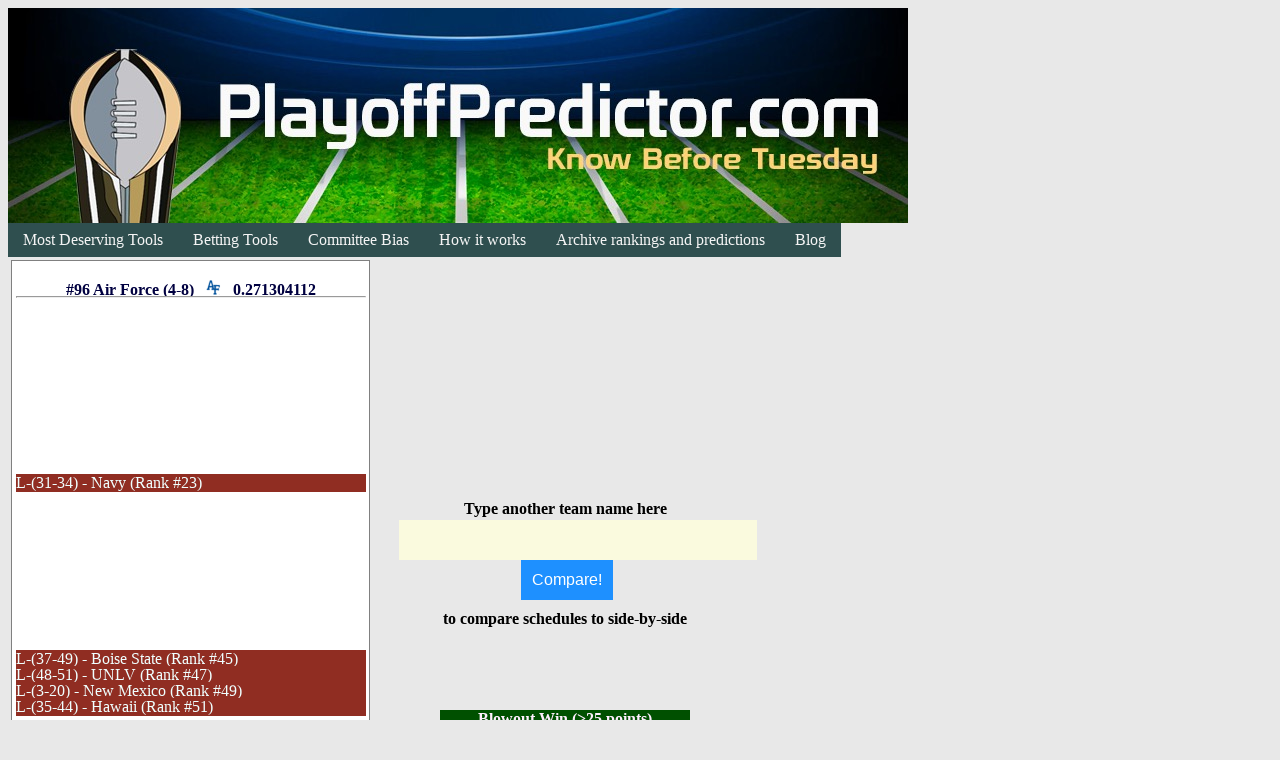

--- FILE ---
content_type: text/html; charset=UTF-8
request_url: https://football.playoffpredictor.com/analyzeSchedule.php?team1=Air%20Force&app=
body_size: 2257
content:
<!DOCTYPE HTML PUBLIC "-//W3C//DTD HTML 4.01 Transitional//EN"
"http://www.w3.org/TR/html4/loose.dtd">
<html xmlns="http://www.w3.org/1999/xhtml">
<head>
<meta http-equiv="Content-Type" content="text/html; charset=utf-8" />
<title>college football Playoff Predictor</title>
<link type="text/css" rel="stylesheet" href="style.css" />
</head>


<body>
<!-- Google tag (gtag.js) -->
<script async src="https://www.googletagmanager.com/gtag/js?id=G-988NB7TH39"></script>
<script>
window.dataLayer = window.dataLayer || [];
function gtag(){dataLayer.push(arguments);}
gtag('js', new Date());

gtag('config', 'G-988NB7TH39');
</script>

 


<a href="/">
<img src="/playoff-predictor.jpg" alt="pp banner"> </a>


<nav>
	<ul>
		<li><a href="/cgi-bin/agaMatrix.cgi?useMarginOfVictory=yes">Most Deserving Tools</a>
			<ul>
				<li><a href="/cgi-bin/agaMatrix.cgi?useMarginOfVictory=yes">Current Computer Rankings - most deserving</a></li>
				<li></li>
				<li><a href="/predictFutureWeeks-unified.php?app=no&top15=yes&fullSeason=no&useATSWeights=yes">Predict Next Week Poll</a></li>
				<li><a href="/predictFutureWeeks-unified.php?app=no&top15=yes&fullSeason=yes&useATSWeights=yes">Predict Full Season Poll</a></li>
				<li></li>
				<li><a href="/playoffPercentages.php">Current Playoff Probabilities</a></li>	
							
							
			</ul>
		</li>
		
		<li><a href="/cgi-bin/agaMatrix.cgi?useMarginOfVictory=yes&useATSmValues=yes">Betting Tools</a>
			<ul>
				<li><a href="/cgi-bin/agaMatrix.cgi?useMarginOfVictory=yes&useATSmValues=yes">Current Computer Rankings - betting</a></li>
				<li></li>
				<li><a href="/ATSPerformanceTracker.php">Track betting performance</a></li>
				<li></li>
				<li><a href="/eloSingleGamePrediction.php">Show probabilities for a single game</a></li>
				<li></li>

			</ul>
		</li>

		<li><a href="/ncfRatingBiases.php?year=2025">Committee Bias</a></li>
		
		<li><a href="/faq.php">How it works</a>
			<ul>
				<li><a href="/faq.php">F.A.Q.</a></li>
				<li><a href="/ppMethod.pdf">Full method detail</a></li>				
			</ul>
		</li>	
		
		<li><a href="/historical.php">Archive rankings and predictions</a>
			<ul>
				<li><a href="/historical.php">Year-by-year archive</a></li>
				<li><a href="/top4_historical_accuracy.pdf">Top 4 accuracy</a></li>
			</ul>
		</li>
		
		<li><a href="http://blog.agafamily.com/category/playoffpredictor-com">Blog</a></li>
		
		
	</ul>
	
	
</nav>

<table><tr valign="top"><td><table bgcolor ="#FFFFFF" border="0px" cellpadding="" cellspacing="" width="359px" height="1105px"  frame="box"><div id="outer" style="position:relative"><tr><th><DIV id="inner" style="position: absolute; top:280px; left:16px; width:350px; height:20px;"> <font color="#000040">           #96 Air Force (4-8) &nbsp   <img src="https://sports.cbsimg.net/images/collegefootball/logos/15x15/AF.png">    &nbsp 0.271304112 </font></div>   </th></tr>
	<tr><td> <DIV id="inner" style="position: absolute; top:288px; left:16px; width:350px; height:4px;">       <hr>      </div></td></tr>
<tr><DIV id="inner" style="position: absolute; top:474px; left:16px; width:350px; height:18px; background-color:#902d22"> <font color="#F0FFFF">L-(31-34) - Navy  (Rank #23)</font></div></tr>
<tr><DIV id="inner" style="position: absolute; top:650px; left:16px; width:350px; height:18px; background-color:#902d22"> <font color="#F0FFFF">L-(37-49) - Boise State  (Rank #45)</font></div></tr>
<tr><DIV id="inner" style="position: absolute; top:666px; left:16px; width:350px; height:18px; background-color:#902d22"> <font color="#F0FFFF">L-(48-51) - UNLV  (Rank #47)</font></div></tr>
<tr><DIV id="inner" style="position: absolute; top:682px; left:16px; width:350px; height:18px; background-color:#902d22"> <font color="#F0FFFF">L-(3-20) - New Mexico  (Rank #49)</font></div></tr>
<tr><DIV id="inner" style="position: absolute; top:698px; left:16px; width:350px; height:18px; background-color:#902d22"> <font color="#F0FFFF">L-(35-44) - Hawaii  (Rank #51)</font></div></tr>
<tr><DIV id="inner" style="position: absolute; top:762px; left:16px; width:350px; height:18px; background-color:#902d22"> <font color="#F0FFFF">L-(17-20) - Army  (Rank #59)</font></div></tr>
<tr><DIV id="inner" style="position: absolute; top:834px; left:16px; width:350px; height:18px; background-color:#902d22"> <font color="#F0FFFF">L-(16-26) - UConn  (Rank #68)</font></div></tr>
<tr><DIV id="inner" style="position: absolute; top:898px; left:16px; width:350px; height:18px; background-color:#902d22"> <font color="#F0FFFF">L-(30-49) - Utah State  (Rank #76)</font></div></tr>
<tr><div id="inner" style="position: absolute; top:1114px; left:16px; width:350px; height:18px; background-color:#2d9022"> <font color="#FFF0FF">W-(24-21) - Wyoming  (Rank #103)</font></div></tr>
<tr><div id="inner" style="position: absolute; top:1154px; left:16px; width:350px; height:18px; background-color:#2d9022"> <font color="#FFF0FF">W-(26-16) - San Jose State  (Rank #108)</font></div></tr>
<tr><div id="inner" style="position: absolute; top:1202px; left:16px; width:350px; height:18px; background-color:#2d9022"> <font color="#FFF0FF">W-(42-21) - Colorado State  (Rank #114)</font></div></tr>
<tr><div id="inner" style="position: absolute; top:1274px; left:16px; width:350px; height:18px; background-color:#005000"> <font color="#FFF0FF">W-(49-13) - (FCS) Bucknell  (Rank #123)</font></div></tr>
</div></table></td><td>&nbsp &nbsp</td><tr><th><DIV id="inner" style="position: absolute; top:500px; left:390px; width:350px; height:20px;"> Type another team name here  </div>   </th></tr>
<tr><th><DIV id="inner" style="position: absolute; top:520px; left:335px; width:400px; height:20px;">    <form method="get" action="analyzeSchedule.php"> <input type="hidden" name="team1" value="Air Force">  <input type="hidden" name="year" value=""> <input type="hidden" name="week" value="">  <input type="text" name="team2" value=""> <input type="submit" value="Compare!">      </div>   </th></tr><tr><th><DIV id="inner" style="position: absolute; top:610px; left:390px; width:350px; height:20px;"> to compare schedules to side-by-side  </div>   </th></tr>
<tr><th><DIV id="inner" style="position: absolute; top:710px; left:440px; width:250px; height:20px; background-color:#005000; "><font color=#FFF0FF> Blowout Win (>25 points) </font></div>   </th></tr>
<tr><th><DIV id="inner" style="position: absolute; top:730px; left:440px; width:250px; height:20px; background-color:#2d9022; "><font color=#FFF0FF> Standard Win (3-24 points) </font></div>   </th></tr>
<tr><th><DIV id="inner" style="position: absolute; top:750px; left:440px; width:250px; height:20px; background-color:#26cc00; "><font color=#FFF0FF> Close Win (1-2 points) </font></div>   </th></tr>
<tr><th><DIV id="inner" style="position: absolute; top:770px; left:440px; width:250px; height:20px; background-color:#cc2600; "><font color=#FFF0FF> Close Loss </div>   </font></th></tr>
<tr><th><DIV id="inner" style="position: absolute; top:790px; left:440px; width:250px; height:20px; background-color:#902d22; "><font color=#FFF0FF> Standard Loss </div>   </font></th></tr>
<tr><th><DIV id="inner" style="position: absolute; top:810px; left:440px; width:250px; height:20px; background-color:#500000; "><font color=#FFF0FF> Blowout Loss </div>   </font></th></tr>
</tr></table><br><DIV id="inner" style="position: absolute; top:1400px; left:0px; width:350px; height:20px;">Follow us on twitter:<a href="https://twitter.com/CiscoNeville" class="twitter-follow-button" data-show-count="false">Follow @CiscoNeville</a><script>!function(d,s,id){var js,fjs=d.getElementsByTagName(s)[0],p=/^http:/.test(d.location)?'http':'https';if(!d.getElementById(id)){js=d.createElement(s);js.id=id;js.src=p+'://platform.twitter.com/widgets.js';fjs.parentNode.insertBefore(js,fjs);}}(document, 'script', 'twitter-wjs');</script></div>  </body>
  
  </html>
  

--- FILE ---
content_type: text/css
request_url: https://football.playoffpredictor.com/style.css
body_size: 2632
content:
/* Main navigation container */
nav {
  width: auto;
  margin: 0 auto;
  display: inline-block;
}

nav ul {
  background: #2f4f4f;
  padding: 0;
  list-style: none;
  position: relative;
  display: inline-table;
  z-index: 10;
  width: auto;
  margin: 0;
}

nav ul:after {
  content: "";
  clear: both;
  display: block;
}

nav ul li {
  float: left;
  padding: 0;
  position: relative;  /* Add this */
}

nav ul li a {
  display: block;
  padding: 8px 15px;
  color: #f4f4f4;
  text-decoration: none;
}

nav ul li:hover {
  background: #daa520;
}

/* Dropdown styles */
nav ul ul {
  display: none;
  background: #506060;
  position: absolute;
  top: 100%;
  left: 0;  /* Changed from 50% */
  width: auto;
  min-width: 200px;
  transform: none;  /* Removed translateX */
}

nav ul li:hover > ul {
  display: block;
}

nav ul ul li {
  float: none;
  border-top: 2px solid #ffffff;
  position: relative;
  white-space: nowrap;
}

nav ul ul li a {
  padding: 8px 15px;
}

/* Mobile styles */
@media screen and (max-width: 768px) {
  nav {
    width: 100%;
  }
  
  nav ul {
    width: 100%;
  }
  
  nav ul li {
    float: none;
    width: 100%;
  }
  
  nav ul ul {
    position: static;
    width: 100%;
  }
}






body {
	background-color: #E8E8E8
}


div table {
	background-color: #ffffff
}


#mybutton {
display: block;
width: 25em;
height: 2em;
border: 2px;
border-style: solid;
border-color: #2F4F4F;
padding:0;
text-align:center;
font-size: 1.5em;
line-height:1.5em;
color:#000000;
cursor:pointer;

border-radius:6px;

background-image: linear-gradient(bottom, rgb(58,83,186) 12%, rgb(127,187,240) 49%);

background-image: -webkit-gradient(
linear,
left bottom,
left top,
color-stop(0.12, rgb(58,83,186)),
color-stop(0.49, rgb(127,187,240))
);
}
#mybutton:hover {
color: #000080;
background-image: linear-gradient(bottom, rgb(120,146,250) 12%, rgb(182,244,252) 49%);

background-image: -webkit-gradient(
linear,
left bottom,
left top,
color-stop(0.12, rgb(120,146,250)),
color-stop(0.49, rgb(182,244,252))
);
}


form { margin-left: 4em; } 


tr.border_bottom td {
  border-bottom:1pt solid black;
  margin-left: 0px; text-align: left;
}


table.buckets {
	text-align: left;
	color: #000000;
	
}

table.buckets td.bucket1 {
	text-align: left;
	vertical-align: text-top;
	color: #000000;
	background-color: #FFFFEE
	
}



table.buckets td.bucket2 {
	text-align: left;
	vertical-align: text-top;
	color: #000000;
	background-color: #DDDDCC
	
}



table.buckets td.bucket3 {
	text-align: left;
	vertical-align: text-top;
	color: #000000;
	background-color: #FFFFF0
	
}


#top4 {
	text-align: left;
	vertical-align: text-top;
	color: #000000;
	background-color: #FAF0BE
	
}



A   {text-decoration:none}


h5#top4 {
    color:red;
    padding:0;
    text-align:left;
    font-size: 18px;
    line-height:1em;
}


.tooltip {
    position:absolute;
    display:none;  
}



.content {
    background-color:#fec;
    width:500px;
    padding:5px 15px;
}


.explain {
	color: #FA7D00
}



.autocomplete {
  /*the container must be positioned relative:*/
  position: relative;
  display: inline-block;
}
input {
  border: 1px solid transparent;
  background-color: #f1f1f1;
  padding: 10px;
  font-size: 16px;
}
input[type=text] {
  background-color: #fafade;
  width: 100%;
}
input[type=submit] {
  background-color: DodgerBlue;
  color: #fff;
}
.autocomplete-items {
  position: absolute;
  border: 1px solid #d4d4d4;
  border-bottom: none;
  border-top: none;
  z-index: 99;
  /*position the autocomplete items to be the same width as the container:*/
  top: 100%;
  left: 0;
  right: 0;
}
.autocomplete-items div {
  padding: 10px;
  cursor: pointer;
  background-color: #fff; 
  border-bottom: 1px solid #d4d4d4; 
}
.autocomplete-items div:hover {
  /*when hovering an item:*/
  background-color: #e9e9be; 
}
.autocomplete-active {
  /*when navigating through the items using the arrow keys:*/
  background-color: DodgerBlue !important; 
  color: #ffffff; 
}





.overlay_flight_traveldil {
  position: fixed;
  top: 0;
  bottom: 0;
  left: 0;
  right: 0;
  background: rgba(0, 0, 0, 0.7);
  transition: opacity 500ms;
  visibility: hidden;
  opacity: 0;
}
.overlay_flight_traveldil:target {
  visibility: visible;
  opacity: 1;
}
.popup_flight_travlDil {
  margin: 70px auto;
  padding: 20px;
  background: #fff;
  border-radius: 5px;
  width: 30%;
  position: relative;
  transition: all 2s ease-in-out;
}
.popup_flight_travlDil .close_flight_travelDl {
  position: absolute;
  top: 20px;
  right: 30px;
  transition: all 200ms;
  font-size: 30px;
  font-weight: bold;
  text-decoration: none;
  color: #333;
}
.popup_flight_travlDil .content_flightht_travel_dil {
  max-height: 30%;
  overflow: auto;
}

.boxed-row {
	border: 4px solid black;
}



.sortable th {
  cursor: pointer;
  position: relative;
  padding-right: 20px;
}

.sortable th:after,
.sortable th:before {
  content: '';
  position: absolute;
  right: 4px;
  width: 0;
  height: 0;
  border-left: 5px solid transparent;
  border-right: 5px solid transparent;
}

.sortable th:before {
  border-bottom: 5px solid #999;
  top: 10px;
}

.sortable th:after {
  border-top: 5px solid #999;
  top: 20px;
}

.sortable th.asc:before {
  border-bottom-color: #000;
}

.sortable th.desc:after {
  border-top-color: #000;
}


.tracker-header {
    background: linear-gradient(to right, #1a365d, #2d4a77);
    color: white;
    padding: 20px;
    border-radius: 8px;
    margin-bottom: 20px;
    box-shadow: 0 2px 4px rgba(0,0,0,0.1);
}

.tracker-header h1 {
    text-align: center;
    margin-bottom: 20px;
    font-size: 24px;
    font-weight: bold;
}

.selector-container {
    display: flex;
    justify-content: center;
    align-items: center;
    gap: 20px;
    margin-bottom: 20px;
}

.selector-container label {
    display: flex;
    align-items: center;
    gap: 8px;
    font-weight: 600;
    font-size: 1.125rem;
}

.custom-select {
    padding: 8px 12px;
    border: 2px solid #e2e8f0;
    border-radius: 6px;
    background: white;
    color: #1a365d;
    font-size: 16px;
    cursor: pointer;
    min-width: 120px;
}

.custom-select:hover {
    border-color: #90cdf4;
}




/* Add a container for your table with fixed height and scroll */
.table-container {
  max-height: 80vh; /* 80% of viewport height, adjust as needed */
  overflow-y: auto;
}

/* Make the thead sticky */
thead {
  position: sticky;
  top: 0;
  z-index: 10;
}

/* Make sure the th background color fully covers when scrolling */
thead th {
  background-color: #FFFACD; /* Your existing header color */
  position: sticky;
  top: 0;
  z-index: 10;
}

/* Keep your existing .sortable th styles, but update to work with sticky positioning */
.sortable th {
  cursor: pointer;
  position: sticky; /* Change from relative to sticky */
  top: 0;
  padding-right: 20px;
  z-index: 10;
}






/* stats inside year/week selectors styles */
.stats {
    text-align: center;
    color: #e2e8f0;
}

.stats p {
    margin: 8px 0;
}

.bold {
    font-weight: bold;
}





/* Banner styles */
.banner-container {
  width: 100%;
  max-width: 100%;
  overflow: hidden;
}

.banner-container img {
  width: 100%;
  max-width: 100%;
  height: auto;
  display: block;
}



/* Styles used by the rating bias table */
.style16 {
	background:#C6EFCE;
	color:#006100;
	font-size:11.0pt;
	font-weight:400;
	font-style:normal;
	text-decoration:none;
	font-family:Calibri, sans-serif;
}
.style17 {
  background:#FFEB9C;
	color:#9C6500;
	font-size:11.0pt;
	font-weight:400;
	font-style:normal;
	text-decoration:none;
	font-family:Calibri, sans-serif;
}
.style0 {
	text-align:general;
	vertical-align:bottom;
	white-space:nowrap;
	color:black;
	font-size:11.0pt;
	font-weight:400;
	font-style:normal;
	text-decoration:none;
	font-family:Calibri, sans-serif;
	border:none;
}
.rating-biases-table td {
	padding-top:1px;
	padding-right:1px;
	padding-left:1px;
	color:black;
	font-size:11.0pt;
	font-weight:400;
	font-style:normal;
	text-decoration:none;
	font-family:Calibri, sans-serif;
	text-align:general;
	vertical-align:bottom;
	border:none;
	white-space:nowrap;
}
.xl65 {
	color:#9C6500;
	text-align:center;
	background:#FFEB9C;
}
.xl68 {
	font-weight:700;
	text-align:center;
}
.xl70 {
	font-size:10.0pt;
	font-weight:700;
	font-family:"Arial Unicode MS";
	vertical-align:middle;
}
.xl71 {
	color:#006100;
	text-align:center;
	border-top:none;
	border-right:none;
	border-bottom:1.0pt solid windowtext;
	border-left:none;
	background:#C6EFCE;
}
.xl72 {
	text-align:center;
}
.xl73 {
	text-align:center;
}
.xl74 {
	font-size:18.0pt;
	font-weight:700;
	font-family:Sathu;
}

/* Betting tracker table specific styles */
.betting-tracker thead tr {
  height: 60px;
}

.betting-tracker thead th {
  padding: 12px 8px;
  vertical-align: middle;
}

.betting-tracker tbody tr {
  height: 30px;
}

.betting-tracker tbody td {
  padding: 1px 8px;
  vertical-align: middle;
}

.betting-tracker tbody td img {
  vertical-align: middle;
  margin-right: 4px;
}
